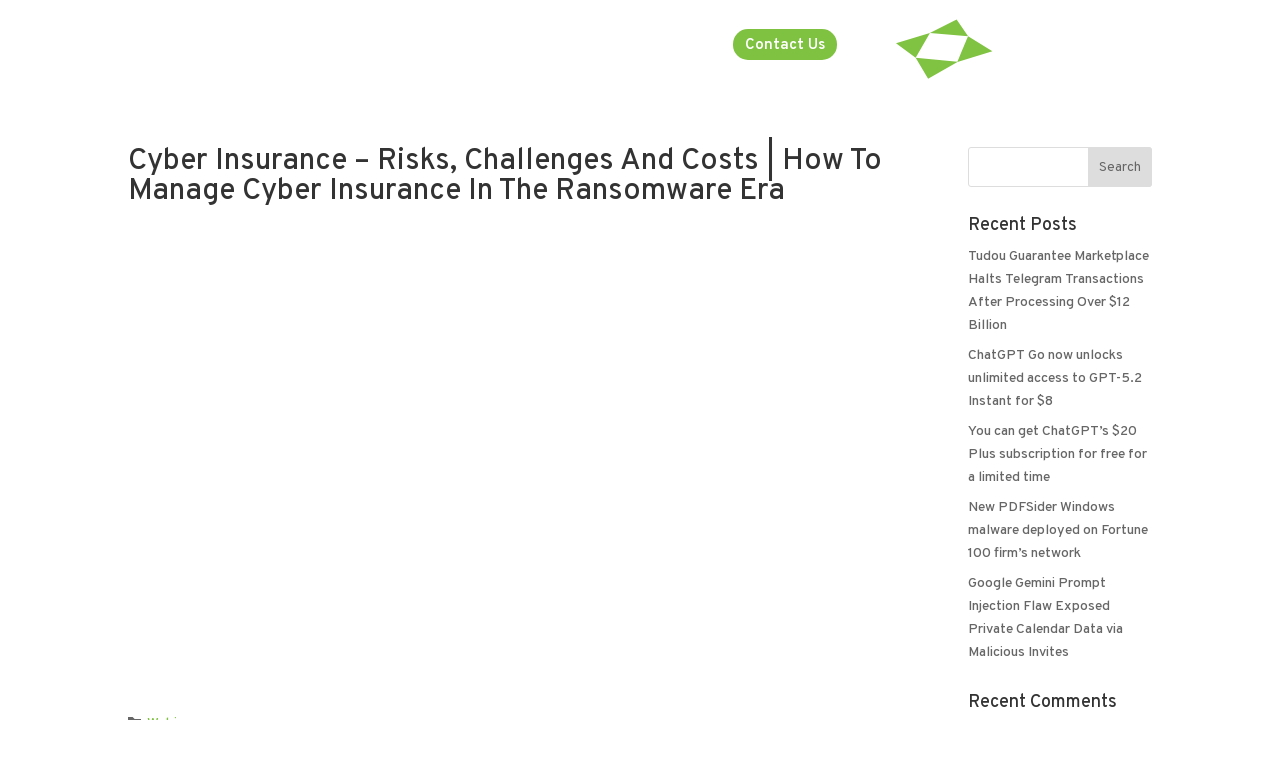

--- FILE ---
content_type: text/css
request_url: https://asmgi.com/wp-content/plugins/mmp-post-formatter/styles.css?ver=1
body_size: -378
content:
.post-meta {
    display: none;
}

.et-last-child .et_pb_image_container {
    display: none;
}

--- FILE ---
content_type: text/css
request_url: https://asmgi.com/wp-content/themes/divi-asmgi/style.css?ver=4.21.0
body_size: 1277
content:
/**
* Theme Name: ASMGi 2018
* Template: Divi
* Description: A custom child theme for ASMGi built on Divi.
* Tags: responsive-layout,one-column,two-columns,three-columns,four-columns,left-sidebar,right-sidebar,custom-background,custom-colors,featured-images,full-width-template,post-formats,rtl-language-support,theme-options,threaded-comments,translation-ready
* Version: 3.2
* Updated: 2018-09-18 12:54:06
*/

#logo {
    float: left;
}
#main-header > div.container.et_menu_container > div.logo_container {
    margin-top: 1rem;
    width: 25%;
    right: 0;
}
#main-header.et-fixed-header > div.container.clearfix.et_menu_container > div.logo_container{
    margin-top: .5rem;
}

#footer-info {
    float: none;
    padding-bottom: 10px;
    text-align: center;
}

.fwidget.widget_text {
    width: 100%;
}

.gdpr-framework-privacy-tools p {
  color: #7fc241;
}

.gdpr-framework-privacy-tools h2 {
  color: white;
  font-weight: bold;
}

/*********************************
change logo for fixed header
**********************************/
@media (max-width: 980px) {
  .et_header_style_left #logo {
    max-width: 99%;
    content: url(/wp-content/uploads/2018/09/asmgi-logo-black-01.svg);
  }
}
/*#logo {
	max-height: 75%;
	margin-top: .5rem;
}

#logo {
	float: right;
}
*/
/*********************************
tweaks for the search icon and search close
**********************************/
#et_search_icon:before {
	top: -.25rem !important;
}
span.et_close_search_field {
	padding-top: 20px;
	float: left;
  position: relative;
}

/*********************************
changes for the menu
**********************************/

#top-menu li a:hover {
	opacity: 1 !important;
}
#top-menu li a:hover:before {
	right: 0;
}
#top-menu li li a:before {
	bottom: 10%;
}
#top-menu .current-menu-item a::before,
#top-menu .current_page_item a::before {
	content: "";
	position: absolute;
	z-index: 2;
	left: 0;
	right: 0;
}
#top-menu li a:before {
	content: "";
	position: absolute;
	z-index: -2;
	left: 0;
	right: 100%;
	bottom: 50%;
	background: #673ab7; /*** COLOR OF THE LINE ***/
	background: #7FC241; /*** COLOR OF THE LINE ***/
	height: 2px; /*** THICKNESS OF THE LINE ***/
	-webkit-transition-property: right;
	transition-property: right;
	-webkit-transition-duration: 0.3s;
	transition-duration: 0.3s;
	-webkit-transition-timing-function: ease-out;
	transition-timing-function: ease-out;
}

#top-menu ul.submenu li ul.submenu li#menu-item-29630.menu-item-has-children a:before {
	background: #673ab7;

}

li#menu-item-29630.submenu-section-title.menu-item.menu-item-type-custom.menu-item-object-custom.menu-item-has-children.menu-item-29630 > a:first-child {
	color: #f5821a!important;
	cursor: default;
}
li#menu-item-29639.submenu-section-title.menu-item.menu-item-type-custom.menu-item-object-custom.menu-item-has-children.menu-item-29639 > a:first-child {
	color: #0076A8!important;
	cursor: default;
}

li#menu-item-29804.submenu-section-title.menu-item.menu-item-type-custom.menu-item-object-custom.menu-item-has-children.menu-item-29804 > a:first-child {
	color: #6A489C!important;
	cursor: default;
}
@media (min-width: 981px) {
	.search #left-area {
		width: 99.125%;
		padding-bottom: 23px;
	}
}

/*********************************
tweaks for the no results page and 404 page
**********************************/

#main-content .container:before {
	background-color: transparent;
}

/*********************************
changes for the search results page — check the template page there are inline styles here from divi theme.
**********************************/

#left-area ul.grid-search {
	margin-top: 5rem;
}
hr.results_title_line {
	margin-bottom: 3rem;
}
.blog-title h2 {
	color: #969696;
}
.blog-title h2 span {
	color: #7fc241;
}
.search #main-content {
	background-color: #0076a8;
}
.search.search-results #content-area {
	background-color: white;
	padding: 1rem;
}
.search.search-results #content-area ul.grid-search {
	display: grid;
	grid-template-columns: repeat(auto-fill, minmax(300px, 1fr)); /* change the column px six to change number of columns*/
	grid-column-gap: 4rem;
}
.search #content-area ul.grid-search li h2 {
	color:#7fc241;
}
.search #content-area ul.grid-search li h2:hover {
	color:#378F43;
}

/*********************************
changes for the navigation bar
**********************************/

#et-top-navigation {
	float: left;
	padding-left: 0 !important;
}
.et_right_sidebar #left-area {
	padding-right: 0;
}
.nav li ul {
	border-color: transparent;
}
.et_pb_section_0 {
	padding-top: 142px!important;
	padding-right: 35px!important;
	padding-bottom: 70px!important;
	padding-left: 0px;
}


--- FILE ---
content_type: text/javascript
request_url: https://asmgi.com/wp-content/themes/divi-asmgi/includes/js/swap-logo.js?ver=1.1
body_size: -204
content:
var imageUrl = [
'/wp-content/uploads/2018/09/asmgi-logo-white.svg',
'/wp-content/uploads/2018/09/asmgi-logo-black-01.svg',
];

jQuery(window).on('scroll', function() {
var $header = jQuery('header');
var $logo = jQuery('#logo');

if ($header.hasClass('et-fixed-header')) {
return $logo.attr('src', imageUrl[1]);
};

return $logo.attr('src', imageUrl[0])
});


--- FILE ---
content_type: image/svg+xml
request_url: https://asmgi.com/wp-content/uploads/2018/09/asmgi-logo-white.svg
body_size: 709
content:
<?xml version="1.0" encoding="utf-8"?>
<!-- Generator: Adobe Illustrator 21.1.0, SVG Export Plug-In . SVG Version: 6.00 Build 0)  -->
<svg version="1.1" id="Layer_1" xmlns="http://www.w3.org/2000/svg" xmlns:xlink="http://www.w3.org/1999/xlink" x="0px" y="0px"
	 viewBox="0 0 398.6 91.9" style="enable-background:new 0 0 398.6 91.9;" xml:space="preserve">
<style type="text/css">
	.st0{fill:#FFFFFF;}
	.st1{fill:#80C342;}
</style>
<g>
	<path class="st0" d="M200.4,74.4l-4.3-11.6h-21.6l-4.3,11.6h-11.6l21.4-56h10.6l21.4,56H200.4z M192.6,53l-5.5-14.6
		c-0.9-2.1-1.4-3.8-1.8-5c-0.3,1.2-0.9,2.9-1.8,5L178,53H192.6z"/>
	<path class="st0" d="M238,75.4c-5.2,0-9.8-1.4-13.6-4.1c-3.8-2.7-6.6-6.5-8.2-11.3l9.8-3.7c1.2,2.7,2.9,4.8,5,6.4
		c2.1,1.6,4.5,2.4,7.2,2.4c2.8,0,5-0.6,6.6-1.8c1.6-1.2,2.4-2.9,2.4-5c0-1.1-0.3-2.1-0.8-3c-0.5-0.9-1.4-1.6-2.7-2.3
		s-2.4-1.2-3.4-1.6c-1-0.4-2.5-0.9-4.4-1.6c-2.2-0.7-3.9-1.3-5.1-1.8c-1.1-0.4-2.7-1.1-4.5-2.2c-1.9-1-3.3-2-4.2-3.1
		s-1.8-2.4-2.6-4.2c-0.8-1.7-1.2-3.7-1.2-5.8c0-4.4,1.7-8,5.1-11c3.4-3,8-4.4,13.8-4.4c4.8,0,8.8,1.2,12.1,3.6
		c3.3,2.4,5.5,5.5,6.5,9.4l-9.7,3.2c-1.8-3.9-5-5.9-9.6-5.9c-2.3,0-4.2,0.5-5.5,1.4c-1.3,0.9-2,2.3-2,4c0,1.1,0.5,2.1,1.6,3
		c1.1,0.9,2.2,1.5,3.3,2s2.9,1.1,5.3,1.9c1.9,0.6,3.3,1.1,4.3,1.5c1,0.4,2.4,1,4.2,1.8c1.8,0.8,3.1,1.6,4.1,2.5c1,0.9,2,1.9,3.1,3.1
		c1.1,1.2,1.9,2.6,2.4,4.2c0.5,1.6,0.7,3.4,0.7,5.3c0,5.3-1.9,9.4-5.7,12.5C248.7,73.9,243.8,75.4,238,75.4z"/>
	<path class="st0" d="M318.5,74.4h-10.8V45.6c0-1.2,0.1-2.7,0.2-4.4c-0.6,1.9-1.2,3.3-1.7,4.4l-13.6,29.8l-13.7-29.8
		c-0.5-1.1-1-2.5-1.7-4.4c0.1,1.7,0.2,3.2,0.2,4.4v28.8h-10.8v-56h11l13.8,30.9c0.4,1,0.9,2.3,1.4,3.8c0.5-1.5,1-2.8,1.4-3.8
		l14-30.9h10.3V74.4z"/>
	<path class="st0" d="M352,75.4c-4.2,0-7.9-0.8-11.1-2.4c-3.2-1.6-5.8-3.8-7.8-6.6c-1.9-2.8-3.4-5.8-4.4-9.2
		c-1-3.4-1.4-6.9-1.4-10.7c0-3.5,0.5-6.9,1.5-10.3c1-3.3,2.5-6.4,4.4-9.2c1.9-2.8,4.5-5.1,7.8-6.8c3.2-1.7,6.9-2.6,10.9-2.6
		c5,0,9,1.1,12,3.2c3.1,2.2,5.7,5.1,8,8.8l-9.5,5.4c-3.1-4.7-6.6-7-10.6-7c-2.5,0-4.6,0.6-6.4,1.7c-1.8,1.1-3.2,2.7-4.2,4.6
		c-1,1.9-1.7,3.9-2.1,5.9c-0.5,2.1-0.7,4.2-0.7,6.4c0,5.2,1.1,9.6,3.4,13.2c2.2,3.6,5.6,5.4,10.1,5.4c2.7,0,5-0.9,6.9-2.6
		c1.9-1.8,2.8-3.9,2.8-6.4v-0.6h-9.5V45.1h20.6v8.2c0,6.9-1.9,12.3-5.8,16.2C363,73.4,358,75.4,352,75.4z"/>
	<path class="st0" d="M382.9,38.3l2-1.9h11.6l-4,32.1h6l-0.5,4.2l-2,1.6h-11.2l3.8-32.1h-6.1L382.9,38.3z M390.2,27.5l0.9-8.8h7.4
		l-0.9,8.8H390.2z"/>
</g>
<g>
	<polygon class="st1" points="112.3,26.1 94.4,0 52.7,21.2 52.7,21.2 0,36.8 30.6,59.6 52.8,21.2 	"/>
	<path class="st1" d="M112.3,26.1c-0.4,0.2-15.6,37.3-16.6,39.7l-65.1-6.2L50,91.9l45.7-25.9l54.4-16.8L112.3,26.1z"/>
</g>
</svg>
